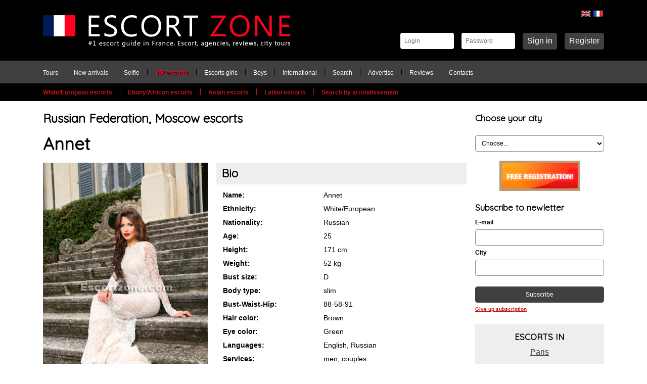

--- FILE ---
content_type: text/html; charset=utf-8
request_url: https://escortzone-fr.com/en/escort/5059-Annet
body_size: 8674
content:
<!DOCTYPE html PUBLIC "-//W3C//DTD XHTML 1.0 Strict//EN" "http://www.w3.org/TR/xhtml1/DTD/xhtml1-strict.dtd">
<html xmlns="http://www.w3.org/1999/xhtml">

<head>
	<meta name="viewport" content="width=device-width, initial-scale=1, maximum-scale=1, user-scalable=no, shrink-to-fit=no">
	  <title>Annet - Escort Russian Federation, Moscow</title>
  <base href="https://escortzone-fr.com/escort/5059-Annet" />
  <meta name="description" content="Paris Escorts Paris Escort France. ● ESCORTZONE ● Largest escort directory in France.  Escort girls, boys, trans and agencies, reviews and city tours. Escorts Paris, Nice, Lyon, Marseille, Toulouse"/>
  <meta name="robots" content="index, follow"/>
  <link href="/favicon.ico" rel="shortcut icon" type="image/x-icon" />
  <link rel="stylesheet" href="/modules/mod_jflanguageselection/tmpl/mod_jflanguageselection.css" type="text/css" />
	
	<link rel="shortcut icon" href="/favicon.ico" />
	<link rel="stylesheet" href="https://stackpath.bootstrapcdn.com/bootstrap/4.3.1/css/bootstrap.min.css" integrity="sha384-ggOyR0iXCbMQv3Xipma34MD+dH/1fQ784/j6cY/iJTQUOhcWr7x9JvoRxT2MZw1T" crossorigin="anonymous">
	<link rel="stylesheet" type="text/css" href="/templates/escortzone/css/style.css" />
	<link rel="stylesheet" type="text/css" href="https://escortzone-fr.com/templates/system/css/general.css" />
	<link rel="canonical" href="https://escortzone-fr.com/en/escort/5059-Annet">	
	<link rel="alternate" hreflang="en" href="https://escortzone-fr.com/en/escort/5059-Annet">	
	<link rel="alternate" hreflang="fr" href="https://escortzone-fr.com/fr/escort/5059-Annet">	
	<script src="//ajax.googleapis.com/ajax/libs/jquery/1.7.2/jquery.min.js"></script>
	<script src="//cdnjs.cloudflare.com/ajax/libs/lazysizes/5.1.1/lazysizes.min.js"></script>
	<script async src="https://escortzone-fr.com//templates/escortzone/js/plugins.js"></script>
    <script async src="https://escortzone-fr.com//templates/escortzone/js/setcookie.js"></script>
	<base href="https://escortzone-fr.com/" />
	<script async src="/templates/escortzone/js/hamburger.js"></script>
	<script type="application/ld+json">
		{"@context": "https://schema.org",
		"@type": "Organization",
		"name": "Paris Escorts",
		"legalName": "Paris Escorts",
		"description": "France is well known for its beautiful countryside and amazing history. Hundreds of chateaus and castles can be seen all over the country and they are testimony of the long and glorious French history. Still, big cities are able to provide much more than site seeing and certain additional programs that have little to do with art although they are equally beautiful and interesting. ",
		"url": "http://escortzone-fr.com/",
		"logo": "http://escortzone-fr.com/templates/escortzone/images/logo.png",
		"foundingDate": "2009",
		"email": "info@escortzone-fr.com",
		"address": {
		"@type": "PostalAddress",
		"addressLocality": "France",
		"addressCountry": "Paris"
		}
		}
	</script>
	<script type="application/ld+json">
	{
		"@context" : "https://schema.org",
		"@type" : "WebSite",
		"name" : "Paris Escorts",
		"url" : "https://escortzone-fr.com/"
	}
	</script>
</head>
 
<body class="profile" >
	<!-- header -->
	<div class="headBody">

		<div class="container centered head">
			<div class="logo"><a href="/"><img class="img-fluid" src="/templates/escortzone/images/logo.png" alt="paris escort, escort paris" /></a></div>
			<div class="frpos.login"><div class="inner_page2"><div id="jflanguageselection"><div class="rawimages"><span id="active_language"><a href="https://escortzone-fr.com/en/escort/5059-Annet"><img src="/media/com_joomfish/default/flags/en.gif" alt="English (United Kingdom)" title="English (United Kingdom)" /></a></span><span><a href="https://escortzone-fr.com/fr/escort/5059-Annet"><img src="/media/com_joomfish/default/flags/fr.gif" alt="French (Fr)" title="French (Fr)" /></a></span></div></div><form class="autoriz" action="/en/escort" method="post" name="login">
	<p>
		<input name="username" type="text" class="loginInput" placeholder="Login" />
		<input name="passwd" type="password" class="passwordInput" placeholder="Password" />
		<button class="btn btn-grey" type="submit">Sign in</button>
		<a class="btn btn-grey" href="/en/component/user/register?view=register" onclick="javascript:setcookie('IsLang', '0', -3600)">Register</a>
	</p>

	<input type="hidden" name="option" value="com_user" />
	<input type="hidden" name="task" value="login" />
	<input type="hidden" name="return" value="L2VzY29ydC81MDU5LUFubmV0P2xhbmc9ZW4=" />
	<input type="hidden" name="5823253a05ddce8e6ddae51130a6f61e" value="1" /></form>
</div></div>
		</div>
		<p class="on_main"><a href="https://escortzone-fr.com/">Home</a></p>
		<div class="mmenu">
			<div class="container centered">
				<div class="menMain inner_page">
					<div class="frpos.top mmenu"><ul>	<li class="hiddenmenu">
		<a href="/en/register?view=register">Register</a></li>
	</li>
	<li class="hiddenmenu">
		<a href="/en/login?view=login">Login</a></li>
	</li>
	<li class="commonmenu">
		<a href="/en/tours">Tours</a></li>
	</li>
	<li class="commonmenu">
		<a href="/en/new-arrivals">New arrivals</a></li>
	</li>
	<li class="selfie">
		<a href="/en/selfie">Selfie</a></li>
	</li>
	<li class="vipescort">
		<a href="/en/vip">VIP escorts</a></li>
	</li>
	<li class="commonmenu">
		<a href="/en/escorts">Escorts girls</a></li>
	</li>
	<li class="commonmenu">
		<a href="/en/boys">Boys</a></li>
	</li>
	<li class="commonmenu">
		<a href="/en/international">International</a></li>
	</li>
	<li class="commonmenu">
		<a href="/en/search">Search</a></li>
	</li>
	<li class="commonmenu">
		<a href="/en/advertise">Advertise</a></li>
	</li>
	<li class="commonmenu">
		<a href="/en/reviews">Reviews</a></li>
	</li>
	<li class="commonmenu">
		<a href="/en/contacts">Contacts</a></li>
	</li>
</ul>
</div>
				</div>
			</div>
		</div>
				<div class="countryLine inner_page">
			<div class="container centered">
				<ul>
					<li><a href='/en/main/all/White_European'>White/European escorts</a></li>
					<li><a href='/en/main/all/Ebony_African'>Ebony/African escorts</a></li>
					<li><a href='/en/main/all/Asian'>Asian escorts</a></li>
					<li><a href='/en/main/all/Latino'>Latino escorts</a></li>
					<li><a href='/en/arrondissement'>Search by arrondissement</a></li>
				</ul>
			</div>
		</div>
		<!-- /header -->
		<!-- content -->
	</div>	
	
	<div class="container contentBody">
		<div id="content">
  
			<div class="row">
					<!-- left column -->
					<div class="col-12 col-lg-9 col-md-12 left_column">
						<div class="top_block">
							
						</div>
																			
							<script src="https://escortzone-fr.com/templates/escortzone/js/jquery-1.js" type="text/javascript"></script><script src="https://escortzone-fr.com/templates/escortzone/js/jquery-u.js" type="text/javascript"></script><script src="https://escortzone-fr.com/templates/escortzone/js/scoll.js" type="text/javascript"></script><script src="https://escortzone-fr.com/components/com_escort/utils.js.php" /></script>		<link rel="stylesheet" type="text/css" href="https://escortzone-fr.com/components/com_escort/shadowbox.css">
		<script type="text/javascript" src="https://escortzone-fr.com/components/com_escort/shadowbox.js"></script>
  	<script type="text/javascript">Shadowbox.init(
	{
	onFinish:function(){

		if(Shadowbox.hasNext() == false) {
			$('#sb-body').one('click',Shadowbox.close);
		}
	}}
	);
	</script>

		<div class="catalog" itemscope itemtype="http://schema.org/Product">
		<h1>Russian Federation, Moscow escorts</h1>
				<h1 class="page_title" itemprop="name">Annet</h1>
		<div itemprop="offers" itemscope itemtype="http://schema.org/Offer"> 
			<meta itemprop="price" content="350.00">
			<meta itemprop="priceCurrency" content="EUR">		
			<link itemprop="availability" href="https://schema.org/InStock">
			<meta itemprop="url" content="/en/escort/5059-Annet">
			<meta itemprop="priceValidUntil" content="2029-12-31">
		</div>
		<div itemprop="aggregateRating" itemscope="" itemtype="https://schema.org/AggregateRating">
			<meta itemprop="ratingValue" content="5">
			<meta itemprop="reviewCount" content="12">
		</div>		
		<meta itemprop="brand" content="escortzone">
		<meta itemprop="sku" content="escortzone">
		<meta itemprop="MPN" content="1547">
		<div itemprop="review" itemscope="" itemtype="http://schema.org/Review"><meta itemprop="author" content="escortzone"></div>
						
			<div class="row profile">
				<div class="col-12 col-xl-5 col-md-6">		
					<div style="position:relative;">
						<a href="https://escortzone-fr.com/images/escort/escorts/_5059.58000bdc218d42679100586e3b417dfe.jpg" id="imgLink" rel="shadowbox[gal]">						<img itemprop="image" id="main_photo" class="img-fluid" src="https://escortzone-fr.com/images/escort/escorts/_5059.58000bdc218d42679100586e3b417dfe.jpg" alt="Annet"/>
																								</a>					</div>
					<div class="sliderGallery">
						<ul>
													<li>
								<a href="https://escortzone-fr.com/images/escort/escorts/_5059.0698ef75d1ccd5750f2102d50865f9f2.jpg" rel="shadowbox[gal]">									<img class="img-fluid" src="https://escortzone-fr.com/images/escort/escorts/_5059.0698ef75d1ccd5750f2102d50865f9f2.jpg" />
																										</a>							</li>
													<li>
								<a href="https://escortzone-fr.com/images/escort/escorts/_5059.c7e0bda4ceea066b44e19099b78984cc.jpg" rel="shadowbox[gal]">									<img class="img-fluid" src="https://escortzone-fr.com/images/escort/escorts/_5059.c7e0bda4ceea066b44e19099b78984cc.jpg" />
																										</a>							</li>
													<li>
								<a href="https://escortzone-fr.com/images/escort/escorts/_5059.f584d2bf47606addd27ab842a1dab911.jpg" rel="shadowbox[gal]">									<img class="img-fluid" src="https://escortzone-fr.com/images/escort/escorts/_5059.f584d2bf47606addd27ab842a1dab911.jpg" />
																										</a>							</li>
													<li>
								<a href="https://escortzone-fr.com/images/escort/escorts/_5059.19266ecb1b4f041e2114bb4771e96981.jpg" rel="shadowbox[gal]">									<img class="img-fluid" src="https://escortzone-fr.com/images/escort/escorts/_5059.19266ecb1b4f041e2114bb4771e96981.jpg" />
																										</a>							</li>
													<li>
								<a href="https://escortzone-fr.com/images/escort/escorts/_5059.20d16fbd53dcd5332fe722530252ba2b.jpg" rel="shadowbox[gal]">									<img class="img-fluid" src="https://escortzone-fr.com/images/escort/escorts/_5059.20d16fbd53dcd5332fe722530252ba2b.jpg" />
																										</a>							</li>
													<li>
								<a href="https://escortzone-fr.com/images/escort/escorts/_5059.2b70710ac882d55005660dc02404a21e.jpg" rel="shadowbox[gal]">									<img class="img-fluid" src="https://escortzone-fr.com/images/escort/escorts/_5059.2b70710ac882d55005660dc02404a21e.jpg" />
																										</a>							</li>
													<li>
								<a href="https://escortzone-fr.com/images/escort/escorts/_5059.9dfd96034a3212a03b68397319141665.jpg" rel="shadowbox[gal]">									<img class="img-fluid" src="https://escortzone-fr.com/images/escort/escorts/_5059.9dfd96034a3212a03b68397319141665.jpg" />
																										</a>							</li>
												</ul>
					</div>
				</div>
			
				<div class="col-12 col-xl-7 col-md-6">
					<div class="InfoTable" itemprop="description">
						<div class="InfoTableHeader">Bio</div>
						<div class="field">
							<label>Name:</label>
							<div class="vall">Annet</div>
						</div>
						<div class="field">
							<label>Ethnicity:</label>
							<div class="vall">White/European</div>
						</div>
						<div class="field">
							<label>Nationality:</label>
							<div class="vall">Russian</div>
						</div>
						<div class="field">
							<label>Age:</label>
							<div class="vall">25</div>
						</div>
						<div class="field">
							<label>Height:</label>
							<div class="vall">171&nbsp;cm</div>
						</div>
						<div class="field">
							<label>Weight:</label>
							<div class="vall">52&nbsp;kg</div>
						</div>
												<div class="field">
							<label>Bust size:</label>
							<div class="vall">D</div>
						</div>
												<div class="field">
							<label>Body type:</label>
							<div class="vall">slim</div>
						</div>
						<div class="field">
							<label>Bust-Waist-Hip:</label>
							<div class="vall">88-58-91</div>
						</div>
						<div class="field">
							<label>Hair color:</label>
							<div class="vall">Brown</div>
						</div>
						<div class="field">
							<label>Eye color:</label>
							<div class="vall">Green</div>
						</div>
						<div class="field">
							<label>Languages:</label>
							<div class="vall">English, Russian</div>
						</div>
						<div class="field">
							<label>Services:</label>
							<div class="vall">men, couples</div>
						</div>
						<div class="field">
							<label>Smoker:</label>
							<div class="vall">No</div>
						</div>
					</div>
			
					<div class="InfoTable">
						<div class="InfoTableHeader">Services</div>
						<div class="field">
							<label>kissing:</label>
							<div class="vall">kissing</div>
						</div>
						<div class="field">
							<label>Blowjob:</label>
							<div class="vall">blowjob with condom</div>
						</div>
						<div class="field">
							<label>Cumshot:</label>
							<div class="vall">no cumshot</div>
						</div>
						<div class="field">
							<label>69:</label>
							<div class="vall">yes</div>
						</div>
						<div class="field">
							<label>Anal:</label>
							<div class="vall">yes</div>
						</div>
											</div>
					
					<div class="InfoTable">
						<div class="InfoTableHeader">Availability</div>
						<div class="field">
							<label>Incall:</label>
							<div class="vall">
								yes							</div>
						</div>
						<div class="field">
							<label>Outcall:</label>
							<div class="vall">
								yes							</div>
						</div>
					</div>
					
					<div class="InfoTable">
						<div class="InfoTableHeader">Rates</div>
						<div class="rates_Incall">
							<p class="ratehead">Incall:</p>
														<div class="field fieldPrice">
															<label>
									1 hour(s):								</label>
								<div class="vall">
									200 euro								</div>
							</div>
														<div class="field fieldPrice">
															<label>
									2 hour(s):								</label>
								<div class="vall">
									350 euro								</div>
							</div>
													</div>
						<div class="rates_Outcall">
							<p class="ratehead">Outcall:</p>
														<div class="field fieldPrice">
															<label>
									1 hour(s):								</label>
								<div class="vall">
									200 euro								</div>
							</div>
														<div class="field fieldPrice">
															<label>
									2 hour(s):								</label>
								<div class="vall">
									350 euro								</div>
							</div>
													</div>
					</div>

					<div class="InfoTable">
						<div class="InfoTableHeader">Contacts</div>
						<div class="field">
							<label>Cities:</label>
							<div class="vall">Russian Federation, Moscow</div>
						</div>
						<div class="field">
							<label>Working time:</label>
							<div class="vall">Available 24 hours</div>
						</div>
						<div class="field">
							<label>Phone:</label>
							<div class="vall">+79651642204</div>
						</div>
						<div class="imptnt">Please tell that you found the ad on escortzone-fr.com</div>
						<div class="field">
							<label>Phone instructions:</label>
							<div class="vall">call and sms</div>
						</div>
												<div class="field">
							<label>Web:</label>
							<div class="vall">
								N/A															</div>
						</div>
												<div class="field">
							<label>E-mail:</label>
							<div class="vall"><a id="openform" style="cursor:pointer;" title="Click to send email via feedback form">Click to send mail</a></div>
						</div>
					</div>
					
					<div id="resultt"></div>
					<div class="mailform mt-2 mb-4" style="display:none;">
						<h3>Feedback form</h3>
						<div class="boxTableText">
						<form method="post" id="sendmail" name="sendmail" action="">
							<input type="hidden" name="recipient" value="marina.nk1986@mail.ru" />
							<table cellpadding="0" cellspacing="0" class="table girlPodrobno">
								<tr>
									<th>Name:</th>
									<td><input name="name" size = "35" type="text"></td>
								</tr>
								<tr>
									<th>Email:</th>
									<td><input name="email"  size = "35" type="text"></td>
								</tr>
								<tr>
									<th>Message:</th>
									<td><textarea rows="6" cols="22" name="message"></textarea></td>
								</tr>
								<tr>
									<th>Antispam code:</th>
									<td><span id="site-captcha"><dd><img src="/captcha.php?t=1768646118&sid=4ibmc7fmkqij85pc3ecnl19dn7" alt="Security code" border="0" /></dd></span></td>
								</tr>
								<tr>
									<th>Enter code:</th>
									<td><input name="sec_code" type="text"></td>
								</tr>
								<tr>
									<th>&nbsp;</th>
									<td><input type="submit" value="Send message" class="btn-grey mt-2"></td>
								</tr>
							</table>
							<input name="id" type="hidden" value="5059" />
						</form>
						</div>
					</div>
					<script language="javascript" type="text/javascript">
					<!--
					$(function() {
						$('#sendmail').submit(function() {
							if(document.sendmail.name.value == '' || document.sendmail.email.value == '' || document.sendmail.message.value == '' || document.sendmail.sec_code.value == '') {
								alert('Fill in all fields');
								return false;
							}
							var params = {};
							$.each($('#sendmail').serializeArray(), function(index,value) {
								params[value.name] = value.value;
							});
							$.post("/feedback/feedback_1.php", params, function(data){
								if (data) {
									if (data.status == "ok") {
										$('#resultt').html(data.text);
										$('.mailform').hide();
										//clear inputs after job
										 var inputs = document.sendmail.getElementsByTagName('input');
										for (var i = 0; i < inputs.length; i++){
											var node = inputs[i];
											if (node.getAttribute('type') == 'text') {
												inputs[i].value ='';
											}
										}
									} else {
										if(document.sendmail.sec_code) {
										   document.sendmail.sec_code.value = '';
					//			           reload();
										}
										$('#resultt').html(data.text);
									}
								}
							}, "json");
						  return false;
						});
					});

					//function reload () {
					//	var rndval = new Date().getTime();
					//	document.getElementById('site-captcha').innerHTML = '<dd><img src="/feedback/antibot.php?rndval=' + rndval + '" border="0" width="120" height="50" alt="" /></dd>';
					//};
					//-->
					</script>
					
					<div class="InfoTable">
						<div class="InfoTableHeader">About me</div>
						<p>I’m tender, with slender graceful figure, I will give you pleasure, caressing your body.. Feel my storm of passion! Let your fantasies become real!</p>
					</div>
					
					<div class="dmann mb-2">
						<a class="btn btn-white mb-2 mr-2" href="/en/register?view=register">
							<span class="star"><img src="https://escortzone-fr.com/templates/escortzone/images/star.gif" alt="" /></span><strong>Add to favorites</strong>
						</a>
						<a class="btn btn-white mb-2 mr-2" href="/report-fake?escort_id=5059">
							<span class="star"><img src="https://escortzone-fr.com/templates/escortzone/images/att.png" height="16" width="16" alt="" /></span><strong>Report a problem</strong>
						</a>
						<a class="btn btn-white mb-2 mr-2 href="/reviews/5059-Annet">
							<strong>Read reviews (0)</strong>
						</a>
												<a class="btn btn-white mb-2 mr-2" href="/en/component/user/login?view=login">
							<b>Write review</b>
						</a>
						
						<div class="dmann2">
							<div>Appearance: <b>0/5.0</b></div>
							<div>Service: <b>0/5.0</b></div>
						</div>
					</div>
					


											
				</div>
			</div>
		</div>
		
												<div style="clear:both;"></div>
						
													
											</div>
					<!-- /left coulumn -->
					
					<!-- right column -->
					<div class="col-12 col-lg-3 col-md-12 right_column inner_page">
						<div class="frpos right">

						<!-- City - right -->
						<div class="d-none d-lg-block city">
							<h4 class="mt-1 mb-4">Choose your city</h4>
							<script type="text/javascript">
								function city_right_OnChange() {
									var city = $("#city_right :selected").val();
									window.location = '/en/main/'+city+'';
								}
							</script>
						
							<select id="city_right" onchange="city_right_OnChange();">
								<option value="" selected="selected" >Choose...</option>
																<option class="max-city" value="Paris">Paris</option>								
																<option class="max-city" value="Lyon">Lyon</option>								
																<option class="max-city" value="Nice">Nice</option>								
																<option class="max-city" value="Toulouse">Toulouse</option>								
																<option class="max-city" value="Cannes">Cannes</option>								
																								<option value="Agen">Agen</option>
																								<option value="Aix-en-Provence">Aix-en-Provence</option>
																								<option value="Ajaccio">Ajaccio</option>
																								<option value="Albi">Albi</option>
																								<option value="Alençon">Alençon</option>
																								<option value="Amiens">Amiens</option>
																								<option value="Angers">Angers</option>
																								<option value="Angouleme">Angouleme</option>
																								<option value="Annecy">Annecy</option>
																								<option value="Annemasse">Annemasse</option>
																								<option value="Antibes">Antibes</option>
																								<option value="Arles">Arles</option>
																								<option value="Arras">Arras</option>
																								<option value="Asnieres">Asnieres</option>
																								<option value="Aubagne">Aubagne</option>
																								<option value="Auch">Auch</option>
																								<option value="Auray">Auray</option>
																								<option value="Aurillac">Aurillac</option>
																								<option value="Auxerre">Auxerre</option>
																								<option value="Avignon">Avignon</option>
																								<option value="Avoriaz">Avoriaz</option>
																								<option value="Bastia">Bastia</option>
																								<option value="Bayonne">Bayonne</option>
																								<option value="Beaune">Beaune</option>
																								<option value="Beauvais">Beauvais</option>
																								<option value="Belfort">Belfort</option>
																								<option value="Bergerac">Bergerac</option>
																								<option value="Besancon">Besancon</option>
																								<option value="Bethune">Bethune</option>
																								<option value="Beziers">Beziers</option>
																								<option value="Biarritz">Biarritz</option>
																								<option value="Blois">Blois</option>
																								<option value="Bois-Colombes">Bois-Colombes</option>
																								<option value="Bordeaux">Bordeaux</option>
																								<option value="Boulogne-Billancourt">Boulogne-Billancourt</option>
																								<option value="Bourg-en-Bresse">Bourg-en-Bresse</option>
																								<option value="Bourges">Bourges</option>
																								<option value="Brest">Brest</option>
																								<option value="Briançon">Briançon</option>
																								<option value="Brive la Gaillarde">Brive la Gaillarde</option>
																								<option value="Caen">Caen</option>
																								<option value="Cagnes sur Mer">Cagnes sur Mer</option>
																								<option value="Cahors">Cahors</option>
																								<option value="Calais">Calais</option>
																								<option value="Calvi">Calvi</option>
																								<option value="Caracassone">Caracassone</option>
																								<option value="Cergy">Cergy</option>
																								<option value="Chalon-sur-Saône">Chalon-sur-Saône</option>
																								<option value="Châlons-en-Champagne">Châlons-en-Champagne</option>
																								<option value="Chambery">Chambery</option>
																								<option value="Charenton">Charenton</option>
																								<option value="Charleville-Mezieres">Charleville-Mezieres</option>
																								<option value="Chartres">Chartres</option>
																								<option value="Chateauroux">Chateauroux</option>
																								<option value="Châtellerault">Châtellerault</option>
																								<option value="Chatou">Chatou</option>
																								<option value="Cherbourg">Cherbourg</option>
																								<option value="Cholet">Cholet</option>
																								<option value="Clermont-Ferrand">Clermont-Ferrand</option>
																								<option value="Clichy">Clichy</option>
																								<option value="Cognac">Cognac</option>
																								<option value="Colmar">Colmar</option>
																								<option value="Colombes">Colombes</option>
																								<option value="Colombes">Colombes</option>
																								<option value="Compiègne">Compiègne</option>
																								<option value="Coubevoie">Coubevoie</option>
																								<option value="Courbevoie">Courbevoie</option>
																								<option value="Courchevel">Courchevel</option>
																								<option value="Créteil">Créteil</option>
																								<option value="Croissy-sur-Seine">Croissy-sur-Seine</option>
																								<option value="Deauville">Deauville</option>
																								<option value="Digne-les-Bains">Digne-les-Bains</option>
																								<option value="Dijon">Dijon</option>
																								<option value="Dole">Dole</option>
																								<option value="Douai">Douai</option>
																								<option value="Douai-Lens">Douai-Lens</option>
																								<option value="Dourdan">Dourdan</option>
																								<option value="Dunkerque">Dunkerque</option>
																								<option value="Epinal">Epinal</option>
																								<option value="Evreux">Evreux</option>
																								<option value="Evry">Evry</option>
																								<option value="Foix">Foix</option>
																								<option value="Fontainebleau">Fontainebleau</option>
																								<option value="Frejus">Frejus</option>
																								<option value="Gap">Gap</option>
																								<option value="Grasse">Grasse</option>
																								<option value="Grenoble">Grenoble</option>
																								<option value="Gueret">Gueret</option>
																								<option value="Guingamp">Guingamp</option>
																								<option value="Hendaye">Hendaye</option>
																								<option value="Hyeres">Hyeres</option>
																								<option value="Issy-les-Moulineaux">Issy-les-Moulineaux</option>
																								<option value="Juvisy">Juvisy</option>
																								<option value="La baule">La baule</option>
																								<option value="La Ciotat">La Ciotat</option>
																								<option value="La Defense">La Defense</option>
																								<option value="La Roche sur Yon">La Roche sur Yon</option>
																								<option value="La Rochelle">La Rochelle</option>
																								<option value="Lannion">Lannion</option>
																								<option value="Laval">Laval</option>
																								<option value="Le Havre">Le Havre</option>
																								<option value="Le Mans">Le Mans</option>
																								<option value="Le Pecq">Le Pecq</option>
																								<option value="Le Pouliguen">Le Pouliguen</option>
																								<option value="Le Puy-en-Velay">Le Puy-en-Velay</option>
																								<option value="Le Vésinet">Le Vésinet</option>
																								<option value="Lens">Lens</option>
																								<option value="Levallois-Perret">Levallois-Perret</option>
																								<option value="Libourne">Libourne</option>
																								<option value="Lille">Lille</option>
																								<option value="Limoges">Limoges</option>
																								<option value="Lorient">Lorient</option>
																								<option value="Macon">Macon</option>
																								<option value="Maisons-Laffitte">Maisons-Laffitte</option>
																								<option value="Manosque">Manosque</option>
																								<option value="Mareil-Marly">Mareil-Marly</option>
																								<option value="Marne-la-Vallee">Marne-la-Vallee</option>
																								<option value="Marseille">Marseille</option>
																								<option value="Meaux">Meaux</option>
																								<option value="Megeve">Megeve</option>
																								<option value="Melun">Melun</option>
																								<option value="Mende">Mende</option>
																								<option value="Menton">Menton</option>
																								<option value="Mesnil Le Roi">Mesnil Le Roi</option>
																								<option value="Metz">Metz</option>
																								<option value="Meudon">Meudon</option>
																								<option value="Monaco">Monaco</option>
																								<option value="Mont de Marsan">Mont de Marsan</option>
																								<option value="Montargis">Montargis</option>
																								<option value="Montauban">Montauban</option>
																								<option value="Montbeliard">Montbeliard</option>
																								<option value="Montelimar">Montelimar</option>
																								<option value="Montlucon">Montlucon</option>
																								<option value="Montpellier">Montpellier</option>
																								<option value="Montreuil">Montreuil</option>
																								<option value="Moulins">Moulins</option>
																								<option value="Mulhouse">Mulhouse</option>
																								<option value="Nancy">Nancy</option>
																								<option value="Nanterre">Nanterre</option>
																								<option value="Nantes">Nantes</option>
																								<option value="Narbonne">Narbonne</option>
																								<option value="Neuilly-sur-Seine">Neuilly-sur-Seine</option>
																								<option value="Nevers">Nevers</option>
																								<option value="Nimes">Nimes</option>
																								<option value="Nirot">Nirot</option>
																								<option value="Orleans">Orleans</option>
																								<option value="Palaiseau">Palaiseau</option>
																								<option value="Pau">Pau</option>
																								<option value="Perigueux">Perigueux</option>
																								<option value="Perpignan">Perpignan</option>
																								<option value="Poitiers">Poitiers</option>
																								<option value="Pontarlier">Pontarlier</option>
																								<option value="Pontoise">Pontoise</option>
																								<option value="Porto-Vecchio">Porto-Vecchio</option>
																								<option value="Provins">Provins</option>
																								<option value="Quimper">Quimper</option>
																								<option value="Rambouillet">Rambouillet</option>
																								<option value="Reims">Reims</option>
																								<option value="Rennes">Rennes</option>
																								<option value="Rodez">Rodez</option>
																								<option value="Roissy (CDG airport)">Roissy (CDG airport)</option>
																								<option value="Roubaix">Roubaix</option>
																								<option value="Royan">Royan</option>
																								<option value="Rueil-Malmaison">Rueil-Malmaison</option>
																								<option value="Saint Ouen">Saint Ouen</option>
																								<option value="Saint Tropez">Saint Tropez</option>
																								<option value="Saint-Brieuc">Saint-Brieuc</option>
																								<option value="Saint-Cloud">Saint-Cloud</option>
																								<option value="Saint-Dizier">Saint-Dizier</option>
																								<option value="Saint-Etienne">Saint-Etienne</option>
																								<option value="Saint-Germain-en-Laye">Saint-Germain-en-Laye</option>
																								<option value="Saint-Nazaire">Saint-Nazaire</option>
																								<option value="Saint-Quentin">Saint-Quentin</option>
																								<option value="Salon-de-Provence">Salon-de-Provence</option>
																								<option value="Sartrouville">Sartrouville</option>
																								<option value="Savigny-sur-Orge">Savigny-sur-Orge</option>
																								<option value="St Quentin">St Quentin</option>
																								<option value="Strasbourg">Strasbourg</option>
																								<option value="Suresnes">Suresnes</option>
																								<option value="Tarbes">Tarbes</option>
																								<option value="Thionville">Thionville</option>
																								<option value="Torcy">Torcy</option>
																								<option value="Toulon">Toulon</option>
																								<option value="Tours">Tours</option>
																								<option value="Troyes">Troyes</option>
																								<option value="Valence">Valence</option>
																								<option value="Valenciennes">Valenciennes</option>
																								<option value="Vannes">Vannes</option>
																								<option value="Versailles">Versailles</option>
																								<option value="Versoul">Versoul</option>
																								<option value="Villefranche-sur-Saône">Villefranche-sur-Saône</option>
																								<option value="Villeurbanne">Villeurbanne</option>
																								<option value="Vincennes">Vincennes</option>
															</select>
						</div>
						<!-- //City - right -->

						<div class="d-none d-lg-block text-center signup_banner">
<p><br></p>
<p><a href="/register" mce_href="/register"><img src="/images/stories/signup.gif" mce_src="/images/stories/red-button.gif" border="0"></a></p>
<p><br></p>
</div><h3>Subscribe to newletter</h3>
<form class="Subscribtion" action="" method="post">
	<input type="hidden" name="submitform" value="1" />
	<p><b>E-mail</b></p>
	<p><input name="email" type="text" class="inputText" /></p>
	<p><b>City</b></p>
	<p><input name="city" type="text" class="inputText" /></p>
	<p><input name="" type="submit" value="Subscribe" class="mt-3 btn-grey" /></p>
	<p class="Give_up_subscription"><b><a href="#">Give up subscription</a></b></p>
</form><div class="banerRight">
	<div class="row pr-2 pl-2">
				<div class="col-12 col-lg-12 col-md-4 col-sm-6 p-2 mb-0 mb-sm-2 mr-lg-0">
			<a rel="nofollow" href="/en/component/banners/click/20" target="_blank"><img class="img-fluid" src="https://escortzone-fr.com/images/banners/paris-vip3.jpg" alt="paris escort" /></a>		</div>
				<div class="col-12 col-lg-12 col-md-4 col-sm-6 p-2 mb-0 mb-sm-2 mr-lg-0">
			<a rel="nofollow" href="/en/component/banners/click/34" target="_blank"><img class="img-fluid" src="https://escortzone-fr.com/images/banners/girls-students.jpg" alt="banner" /></a>		</div>
				<div class="col-12 col-lg-12 col-md-4 col-sm-6 p-2 mb-0 mb-sm-2 mr-lg-0">
			<a rel="nofollow" href="/en/component/banners/click/23" target="_blank"><img class="img-fluid" src="https://escortzone-fr.com/images/banners/300euro.jpg" alt="banner" /></a>		</div>
			</div>
</div><div class="escortsin_right">
	<h4>ESCORTS IN</h4>
	<a href="/" mce_href="/" title="paris escorts">Paris</a>
	<a href="/en/main/Lyon" mce_href="/en/main/Lyon">Lyon</a>
	<a href="/en/main/Toulouse" mce_href="/en/main/Toulouse">Toulouse</a>
	<a href="/en/main/Nice" mce_href="/en/main/Nice">Nice</a>
	<a href="/en/main/Cannes" mce_href="/en/main/Cannes">Cannes</a>
</div></div>
						<div class="frpos.right"></div>
					</div>
					<!-- /right column -->
			</div>
					</div>
		<!-- /content -->
		<div class="countryLine"></div>
	</div>

	<!-- footer  -->	
	<div id="footer">
		<div class="d-none d-md-block fmmenu">
			<div class="container FooterMenu">
				<ul>
				<li>
			<a href="/en/register?view=register">Register</a></li>
	</li>
				<li>
			<a href="/en/login?view=login">Login</a></li>
	</li>
				<li>
			<a href="/en/tours">Tours</a></li>
	</li>
				<li>
			<a href="/en/new-arrivals">New arrivals</a></li>
	</li>
				<li>
			<a href="/en/selfie">Selfie</a></li>
	</li>
				<li>
			<a href="/en/vip">VIP escorts</a></li>
	</li>
			<li class="borderRight0">
		<a href="/en/escorts">Escorts girls</a></li>
	</li>
				<li>
			<a href="/en/boys">Boys</a></li>
	</li>
				<li>
			<a href="/en/international">International</a></li>
	</li>
				<li>
			<a href="/en/search">Search</a></li>
	</li>
				<li>
			<a href="/en/advertise">Advertise</a></li>
	</li>
				<li>
			<a href="/en/reviews">Reviews</a></li>
	</li>
				<li class="border0">
			<a href="/en/contacts">Contacts</a></li>
	</li>
	</ul>

			</div>
		</div>
		<div class="container contentFooter pt-4">
			<div class="row">
				<div class="col-10 col-xl-4 col-lg-6 col-md-4 order-md-2 col-sm-8 offset-1 offset-sm-2 offset-md-0 mb-3">
					<div class="d-flex align-items-center align-self-center logo-footer"><a href="/"><img class="img-fluid" src="/templates/escortzone/images/logo.png" alt="escort paris, paris escort" /></a></div>
				</div>
				<div class="col-5 col-xl-4 col-lg-3 col-md-4 col-sm-6 order-md-1">
					<p>&copy; 2026, escortzone-fr.com,<br>All rights reserved</p>
					<div class="disclaimer">
						<a href="/en/disclaimer">Disclaimer</a>
					</div>
					<!--LiveInternet counter--><script type="text/javascript"><!--
					document.write("<a href='http://www.liveinternet.ru/click' "+"target=_blank><img src='//counter.yadro.ru/hit?t45.6;r"+escape(document.referrer)+((typeof(screen)=="undefined")?"":";s"+screen.width+"*"+screen.height+"*"+(screen.colorDepth?screen.colorDepth:screen.pixelDepth))+";u"+escape(document.URL)+";"+Math.random()+"' alt='' title='LiveInternet' "+"border='0' width='0' height='0'><\/a>")
					//--></script><!--/LiveInternet-->
				</div>
				<div class="col-7 col-xl-4 col-lg-3 col-md-4 col-sm-6 order-md-3">
					<div class="text-right">
						<div id='hcard-1-2-3' class='vcard'><div class='fn'><div class='family-name'>Paris Escorts</div></div><div><a class='url' href="https://escortzone-fr.com">http://escortzone-fr.com</a></div><div class='adr'><div> <span class='locality'>Paris</span></div><div> <span class='country-name'>France</span></div></div><div class='geo'>: <span class='latitude'>48.856614</span>; <span class='longitude'>2.352222</span></div><div> <span class='tags'>Paris escorts, escorts Paris</span></div></div>
					</div>
				</div>
			</div>
		</div>
	</div>
	<!-- /footer  -->	
	
	
<link href="https://fonts.googleapis.com/css?family=Quicksand&display=swap" rel="stylesheet">
<script>
jQuery(document).ready(function ($){
	lazySizes.init();
	
	$('#openform').click(function(){
		$('.mailform').show('fast');
	});
	if(location.toString().search('task=savePhoto')!==-1 || location.toString().search('task=savephoto')!==-1 ||  (location.toString().search('task=saveprofile')!==-1 && cropMessage)){
	var destination = $('#cropMessage').offset().top;
		if ($.browser.safari) {
			$('body').animate({ scrollTop: destination }, 1100); //1100 - скорость
		} else {
			$('html').animate({ scrollTop: destination }, 1100);
		}
	}
})
</script>

<script defer src="https://static.cloudflareinsights.com/beacon.min.js/vcd15cbe7772f49c399c6a5babf22c1241717689176015" integrity="sha512-ZpsOmlRQV6y907TI0dKBHq9Md29nnaEIPlkf84rnaERnq6zvWvPUqr2ft8M1aS28oN72PdrCzSjY4U6VaAw1EQ==" data-cf-beacon='{"version":"2024.11.0","token":"76ba3eb4ec5549b389686e66fe3cedeb","r":1,"server_timing":{"name":{"cfCacheStatus":true,"cfEdge":true,"cfExtPri":true,"cfL4":true,"cfOrigin":true,"cfSpeedBrain":true},"location_startswith":null}}' crossorigin="anonymous"></script>
</body>
</html>

--- FILE ---
content_type: text/html; charset=UTF-8
request_url: https://escortzone-fr.com/components/com_escort/utils.js.php
body_size: -212
content:
function updImage(normal,full) {
	document.getElementById('main_photo').src='/images/escort/escorts/'+normal;
	document.getElementById('imgLink').href='/images/escort/escorts/'+full;
	window.Shadowbox.addCache(document.getElementById('imgLink'),'');
}

--- FILE ---
content_type: application/javascript; charset=utf-8
request_url: https://escortzone-fr.com/templates/escortzone/js/hamburger.js
body_size: -266
content:
jQuery(document).ready(function() {
//	alert(window.clientWidth);
	jQuery('.menMain.inner_page').click(function() {
		if(this.className=='menMain inner_page') this.className='menMain inner_page open';
		else this.className='menMain inner_page';
	});

});

--- FILE ---
content_type: application/javascript; charset=utf-8
request_url: https://escortzone-fr.com/templates/escortzone/js/scoll.js
body_size: -191
content:
window.onload = function () {
            var container = $('div.sliderGallery');
            var ul = $('ul', container);
            
            var itemsWidth = ul.innerWidth() - container.outerWidth();
            
            $('.slider', container).slider({
                min: 0,
                max: itemsWidth,
                handle: '.handle',
                stop: function (event, ui) {
                    ul.animate({'left' : ui.value * -1}, 500);
                },
                slide: function (event, ui) {
                    ul.css('left', ui.value * -1);
                }
            });
        };